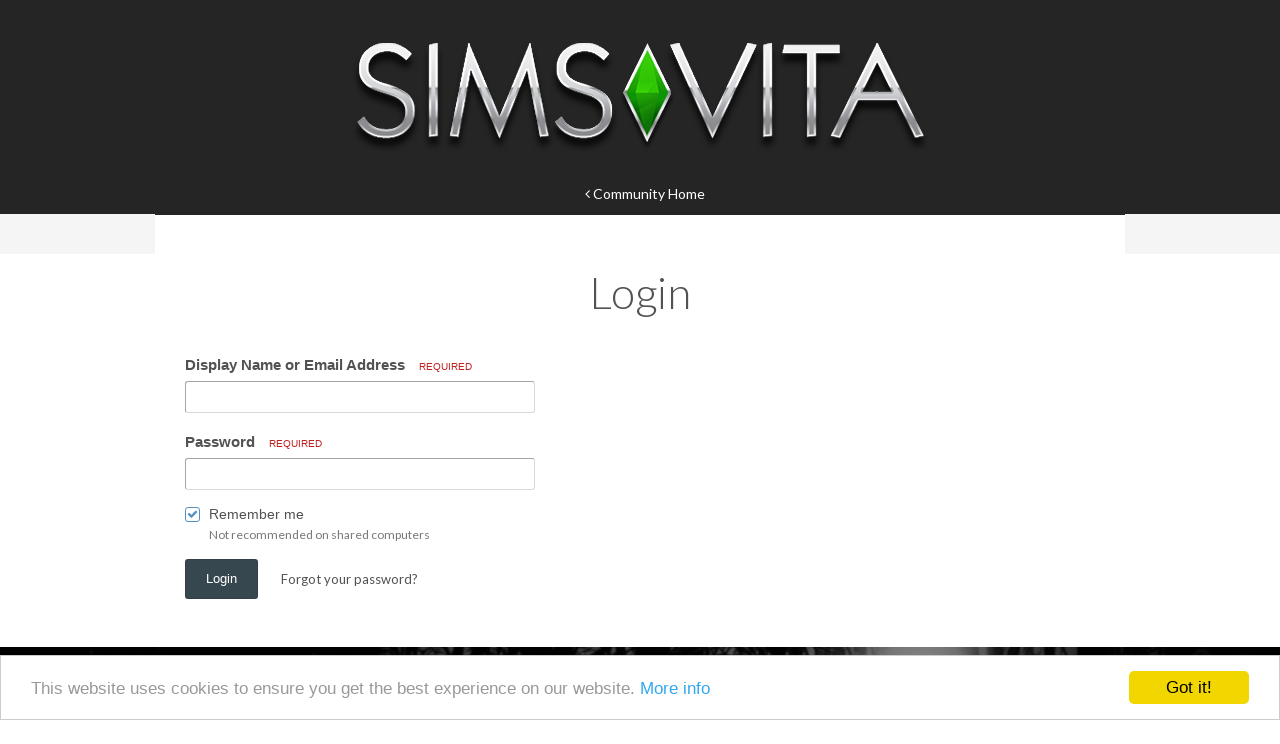

--- FILE ---
content_type: text/html;charset=UTF-8
request_url: https://www.simsvita.com/login/?cookieCheck=1
body_size: 5525
content:
<!DOCTYPE html>

<html lang="es" dir="ltr">


	<head><link href="//fonts.googleapis.com/css?family=Open+Sans:400,600,700" rel="stylesheet" type="text/css">
<link href="//fonts.googleapis.com/css?family=PT+Sans+Narrow" rel="stylesheet" type="text/css">
<link href="//fonts.googleapis.com/css?family=Lato:400,300,700,900" rel="stylesheet" type="text/css">
<link rel="apple-touch-icon-precomposed" sizes="57x57" href="/uploads/apple-touch-icon-57x57.png">
<link rel="apple-touch-icon-precomposed" sizes="114x114" href="/uploads/apple-touch-icon-114x114.png">
<link rel="apple-touch-icon-precomposed" sizes="72x72" href="/uploads/apple-touch-icon-72x72.png">
<link rel="apple-touch-icon-precomposed" sizes="144x144" href="/uploads/apple-touch-icon-144x144.png">
<link rel="apple-touch-icon-precomposed" sizes="60x60" href="/uploads/apple-touch-icon-60x60.png">
<link rel="apple-touch-icon-precomposed" sizes="120x120" href="/uploads/apple-touch-icon-120x120.png">
<link rel="apple-touch-icon-precomposed" sizes="76x76" href="/uploads/apple-touch-icon-76x76.png">
<link rel="apple-touch-icon-precomposed" sizes="152x152" href="/uploads/apple-touch-icon-152x152.png">
<link rel="icon" type="image/png" href="/uploads/favicon-196x196.png" sizes="196x196">
<link rel="icon" type="image/png" href="/uploads/favicon-96x96.png" sizes="96x96">
<link rel="icon" type="image/png" href="/uploads/favicon-32x32.png" sizes="32x32">
<link rel="icon" type="image/png" href="/uploads/favicon-16x16.png" sizes="16x16">
<link rel="icon" type="image/png" href="/uploads/favicon-128.png" sizes="128x128">
<meta name="application-name" content=" ">
<meta name="msapplication-TileColor" content="#FFFFFF">
<meta name="msapplication-TileImage" content="/uploads/mstile-144x144.png">
<meta name="msapplication-square70x70logo" content="/uploads/mstile-70x70.png">
<meta name="msapplication-square150x150logo" content="/uploads/mstile-150x150.png">
<meta name="msapplication-wide310x150logo" content="/uploads/mstile-310x150.png">
<meta name="msapplication-square310x310logo" content="/uploads/mstile-310x310.png">
<title>Login - Sims Vita</title>
<!--[if lt IE 9]>
			<link rel="stylesheet" type="text/css" href="https://www.simsvita.com/uploads/css_built_1/5e61784858ad3c11f00b5706d12afe52_ie8.css.3b80fdd1776a4291649667eeee1a7d02.css">
		    <script src="https://www.simsvita.com/applications/core/interface/html5shiv/html5shiv.js"></script>
		<![endif]-->
		
<meta charset="utf-8">

	<meta name="viewport" content="width=device-width, initial-scale=1">



	
		


			<meta property="og:site_name" content="Sims Vita">


		
	

	
		



		
	




      
      
<meta property="og:locale" content="es_ES">
<meta http-equiv="Content-Language" content="es">

      
      
		

	<link rel='stylesheet' href='https://www.simsvita.com/uploads/css_built_1/341e4a57816af3ba440d891ca87450ff_framework.css.e16d13323145fc481d960edf9930887d.css?v=80ad476dd4' media='all'>

	<link rel='stylesheet' href='https://www.simsvita.com/uploads/css_built_1/05e81b71abe4f22d6eb8d1a929494829_responsive.css.df4dd68f945e204621c0e20ed4315c84.css?v=80ad476dd4' media='all'>

	<link rel='stylesheet' href='https://www.simsvita.com/uploads/css_built_1/20446cf2d164adcc029377cb04d43d17_flags.css.0a6851d08287e92b8aceb1d6d558aa10.css?v=80ad476dd4' media='all'>

	<link rel='stylesheet' href='https://www.simsvita.com/uploads/css_built_1/90eb5adf50a8c640f633d47fd7eb1778_core.css.efb46328d1ee661d116d14c2ce29c4c9.css?v=80ad476dd4' media='all'>

	<link rel='stylesheet' href='https://www.simsvita.com/uploads/css_built_1/5a0da001ccc2200dc5625c3f3934497d_core_responsive.css.f1d665e906d631e83e0f45d747dfcc2b.css?v=80ad476dd4' media='all'>




<link rel='stylesheet' href='https://www.simsvita.com/uploads/css_built_1/258adbb6e4f3e83cd3b355f84e3fa002_custom.css.6c6c7bf7531f4c416b4cc7c31958a6c4.css?v=80ad476dd4' media='all'>



		

	<link rel='shortcut icon' href='https://www.simsvita.com/uploads/monthly_2015_02/favicon.ico.b0cc30c12469b4e8cbbd66e378ca9fb6.ico'>

	
<script src="https://www.simsvita.com/uploads/set_resources_1/6554b6be8c0d829a8bf63ae0c82cf121_cookieNotice.js"></script>


<script>
var theme;
var gaProperty = '';
var disableStr = 'ga-disable-' + gaProperty;
var message;

  
if (1 == 0) {
	theme = "dark-bottom";
}
if (1 == 1) {
	theme = "light-bottom";
}
if (1 == 2) {
	theme = "dark-top";
}
if (1 == 3) {
	theme = "light-top";
}
if (1 == 4) {
	theme = "dark-floating";
}
if (1 == 5) {
	theme = "light-floating";
}

if (0 == 0) {
    message = "This website uses cookies to ensure you get the best experience on our website."
    } else {
    message =  "This website uses cookies to ensure you get the best experience on our website."
}
  
window.cookieconsent_options = {
		message: ''+message+'',
        learnMore: 'More info',
        link: 'http://www.simsvita.com/cookie/',
    	dismiss: 'Got it!',
      	theme: ''+theme+'',
};

  
if (document.cookie.indexOf('cookieconsent_dismissed') == -1 && 0 == 1)  {
	window[disableStr] = true;
}

  
var domain = window.location.hostname;
function deleteCookie(key)
{
	domain = domain.replace(/^www\./, "");
	document.cookie = key + '=; Path=/; Domain=.'+domain+'; Expires=Thu, 01 Jan 1970 00:00:01 GMT;';
}

  
if (document.cookie.indexOf('_ga') > -1 && 0 == 1 && document.cookie.indexOf('cookieconsent_dismissed') == -1)  {
    deleteCookie("_ga");
  	deleteCookie("_gat");
}
  

</script></head><body class="ipsApp ipsApp_front ipsJS_none ipsClearfix ipsLayout_minimal" data-controller="core.front.core.app"  data-message=""  data-pageapp="core" data-pagelocation="front" data-pagemodule="system" data-pagecontroller="login" itemscope itemtype="http://schema.org/WebSite"><div id="fb-root"></div>
<script>(function(d, s, id) {
  var js, fjs = d.getElementsByTagName(s)[0];
  if (d.getElementById(id)) return;
  js = d.createElement(s); js.id = id;
  js.src = "//connect.facebook.net/es_ES/sdk.js#xfbml=1&version=v2.4";
  fjs.parentNode.insertBefore(js, fjs);
}(document, 'script', 'facebook-jssdk'));</script>
 <meta itemprop="url" content="https://www.simsvita.com/">
<a href="#elContent" class="ipsHide" title="Go to main content on this page" accesskey="m">Jump to content</a>
		
		<div id="ipsLayout_header" class="ipsClearfix">
			


			
			<header><div class="ipsLayout_container svLogo">
                  
                  <a href="https://www.simsvita.com/" id="elLogo" accesskey="1">
					


<img src="https://www.simsvita.com/uploads/monthly_2015_02/SV-Logo-hrztl.png.0bce8ae5d037194e316718d2ea7b7e0c.png" alt=''>

                  </a>
                  
      
                  
					
				</div>
			</header>
			








	<nav class='ipsLayout_container'>
		<div class='ipsNavBar_primary ipsNavBar_noSubBars ipsClearfix'>
			<a id='elBackHome' href='https://www.simsvita.com/' title='Go to the community homepage'><i class='fa fa-angle-left'></i> Community Home</a></li>
		</div>
	</nav>

		</div>
		<main role="main" id="ipsLayout_body" class="ipsLayout_container"><div id="ipsLayout_contentArea">
				<div id="elHeaderNavigation" class="ipsSubNavigation ipsClearfix">
					
					
				</div>
				<div id="ipsLayout_contentWrapper">
                  
                  

                  

                  
                  
					
					<div id="ipsLayout_mainArea">
                        
<nav class='ipsBreadcrumb'>
	<ul>
		<li itemscope itemtype="http://data-vocabulary.org/Breadcrumb">
			<a href='https://www.simsvita.com/' itemprop="url">
				<span itemprop="title">Home</span>
			</a>
		</li>
		
      
    
		
	</ul>
</nav>
						<a id="elContent"></a>
						
						
						


						

	<div class=''>
		<br>
		<h1 class='ipsType_reset ipsType_veryLarge ipsType_center'>Login</h1>
		
		<br>


	<div class='ipsColumns ipsColumns_collapsePhone'>
		<div class='ipsColumn ipsColumn_fluid ipsBox'>
			<div class='ipsPad'>
				
				
					
						
<form action="https://www.simsvita.com/login/" method="post" accept-charset='utf-8' enctype="multipart/form-data" data-ipsForm class="ipsForm ipsForm_vertical"  >
	<input type="hidden" name="login__standard_submitted" value="1">
	
		
			<input type="hidden" name="csrfKey" value="bdf6ff20da73ff161332d213f628bbdd">
		
	
		
			<input type="hidden" name="ref" value="aHR0cHM6Ly93d3cuc2ltc3ZpdGEuY29tLw==">
		
	
	
		<input type="hidden" name="MAX_FILE_SIZE" value="2097152">
		<input type="hidden" name="plupload" value="1a0066299eb01c5310d3bdf0d469720a">
	
	
	
		
					<ul class='ipsForm'>
						
<li class='ipsFieldRow ipsClearfix ' id="auth">
	
		
			<label class='ipsFieldRow_label' for='auth'>
				Display Name or Email Address <span class='ipsFieldRow_required'>Required</span>
			</label>
		
		<div class='ipsFieldRow_content'>
			
			


	<input
		type="text"
		name="auth"
		value=""
		id="elInput_auth"
		aria-required='true'
		
		
		
		
		
		
	>
	
	
	
	



			
			
			
			
		</div>
	
</li>
<li class='ipsFieldRow ipsClearfix ' id="password">
	
		
			<label class='ipsFieldRow_label' for='password'>
				Password <span class='ipsFieldRow_required'>Required</span>
			</label>
		
		<div class='ipsFieldRow_content'>
			
			


	<input
		type="password"
		name="password"
		value=""
		id="elInput_password"
		aria-required='true'
		
		
		
		
		
		
	>
	
	
	
	



			
			
			
			
		</div>
	
</li>
<li class='ipsFieldRow ipsFieldRow_checkbox ipsClearfix ' id="7e2df68f24bbe9e2a69c29eee0815617">
	
		
		
<input type="hidden" name="remember_me" value="0">
<span class='ipsCustomInput'>
	<input
		type='checkbox'
		role='checkbox'
		name='remember_me_checkbox'
		value='1'
		id="check_7e2df68f24bbe9e2a69c29eee0815617"
		checked aria-checked='true'
		
		
		
		
		
		
	>
	
	<span></span>
</span>


		
		<div class='ipsFieldRow_content'>
			<label class='ipsFieldRow_label' for='check_7e2df68f24bbe9e2a69c29eee0815617'>Remember me </label>
			


<span class='ipsFieldRow_desc'>
	Not recommended on shared computers
</span>
			
			
		</div>
	
</li>
						<li class='ipsFieldRow'>
							<div class='ipsFieldRow_content'>
								

	<button type="submit" class="ipsButton ipsButton_primary" tabindex="2" accesskey="s"  role="button">Login</button>
 

	<a href="https://www.simsvita.com/lostpassword/" class='ipsButton ipsButton_link ipsButton_link'  role="button">Forgot your password?</a>

							</div>
						</li>
					</ul>
		
	
</form>
					
				
			</div>
		</div>
		
	</div>
	

</div>

						


						
					</div>
                  
                  
					

                  
				</div>
				<div id="elFooterNavigation" class="ipsSubNavigation">
					


					
				</div>
			</div>
			
		</main><footer id="ipsLayout_footer" class="ipsClearfix"><div class="ipsLayout_container">

         <div class="ipsColumns ipsColumns_bothSpacing ipsColumns_halfSpacing ipsColumns_collapseTablet">
        <div class="ipsColumn ipsColumn_veryWide ipsPad" style="color: #fff;">

			<img src="/uploads/svlogofooter.png" width="40" id="elFooterLogo" class="ipsPos_left"><p class="svFooter_slogan">
			   <span class="svFooter_mainTitle svFont_ptSansNarrow">Sims Vita Magazine</span>
			   <br>
			   Revista digital hecha
			   <br>
			   por y para Simmers
			   <br></p>
			
			<p class="svFooter_email">
				<i class="fa fa-envelope svFooter_emailIcon"></i><a href="mailto:revista@simsvita.com" class="svFooter_emailAddres svFont_ptSansNarrow">revista@simsvita.com</a>
			</p>
			
			<p class="svFooter_contact">
            
              	
		<a href="https://www.simsvita.com/contact/" data-ipsdialog data-ipsdialog-flashmessage="Thanks, your message has been sent to the administrators." class="ipsButton ipsButton_primary ipsButton_verySmall" data-ipsdialog-remotesubmit data-ipsdialog-title="Contact Us">Contáctanos</a>
	
              
              
              
			</p>

		</div>

		<div class="ipsColumn ipsColumn_medium ipsPad svFooter_section">	
			<p class="svFooter_sectionTitle svFont_ptSansNarrow">
				<strong>Sobre nosotros</strong>
			</p>
			<a href="/presentacion" class="svFooter_sectionLink">Presentación</a><br>
</div>


		<div class="ipsColumn ipsColumn_medium ipsPad svFooter_section">		
			<p class="svFooter_sectionTitle svFont_ptSansNarrow">
				<strong>Revista</strong>
			</p>
			<a href="/revista/9/" class="svFooter_sectionLink">Número 9</a><br><a href="/revista/8/" class="svFooter_sectionLink">Número 8</a><br><a href="/revista/7/" class="svFooter_sectionLink">Número 7</a><br>
</div>

		<div class="ipsColumn ipsColumn_fluid ipsPad svFooter_section">
			<p class="svFooter_sectionTitle svFont_ptSansNarrow">
				<strong>Artículos</strong>
			</p>
			<a href="/articulos/tips" class="svFooter_sectionLink">Tips</a><br><a href="/articulos/hogar" class="svFooter_sectionLink">Hogar</a><br><a href="/articulos/moda" class="svFooter_sectionLink">Moda</a><br><a href="/articulos/comunidad" class="svFooter_sectionLink">Comunidad</a><br>
</div>
		
    </div>   
        
	
            
		</div>
          
          
          
          <div style="background-color: #2F3030;padding: 25px 0 8px 0;margin-top:30px;"><div class="container" style="max-width: 1280px;margin: 0 auto;position: relative;">
					

            <div class="ipsPos_center svFooter_lang"><a href="#elNavLang_menu" id="elNavLang" data-ipsmenu="" data-ipsmenu-above="">
                           
              
              
	
              
  </a></div>
            
            
					
	<ul class="ipsList_inline ipsPos_right" style="margin-top:5px;">
<li class="socialicons_footer"><a class="sm_iconfooter" style="opacity: 0.6;" href="https://twitter.com/simsvita" target="_blank"><i class="fa fa-twitter"></i></a></li>
            <li class="socialicons_footer"><a class="sm_iconfooter" style="opacity: 0.6;" href="https://www.facebook.com/SimsVitaMag" target="_blank"><i class="fa fa-facebook"></i></a></li>
            <li class="socialicons_footer"><a class="sm_iconfooter" style="opacity: 0.6;" href="https://www.google.com/+Simsvita" target="_blank"><i class="fa fa-google-plus"></i></a></li>
            <li class="socialicons_footer"><a class="sm_iconfooter" style="opacity: 0.6;" href="http://instagram.com/simsvita" target="_blank"><i class="fa fa-instagram"></i></a></li>
            <li class="socialicons_footer"><a class="sm_iconfooter" style="opacity: 0.6;" href="http://simsvita.tumblr.com/" target="_blank"><i class="fa fa-tumblr"></i></a></li>
            <li class="socialicons_footer"><a class="sm_iconfooter" style="opacity: 0.6;" href="https://www.youtube.com/channel/UCmvKEolw_EXd0J0gq375X7Q" target="_blank"><i class="fa fa-youtube-play"></i></a></li>
      
            </ul>
            


<p id='elCopyright'>
	<span id='elCopyright_userLine'></span>
	<a rel='nofollow' title='Community Software by Invision Power Services, Inc.' href='http://www.invisionpower.com/'>Community Software by Invision Power Services, Inc.</a>
</p>
<br clear="both">
</div></div>
		</footer>
		
		

	<script type='text/javascript'>
		var ipsDebug = false;		
	
		var CKEDITOR_BASEPATH = '//www.simsvita.com/applications/core/interface/ckeditor/ckeditor/';
	
		var ipsSettings = {
			
			
			
			
			cookie_prefix: "ips4_",
			
			
			cookie_ssl: true,
			
			imgURL: "",
			baseURL: "//www.simsvita.com/",
			jsURL: "//www.simsvita.com/applications/core/interface/js/js.php",
			csrfKey: "bdf6ff20da73ff161332d213f628bbdd",
			antiCache: "80ad476dd4",
			disableNotificationSounds: false,
			useCompiledFiles: true,
			links_external: 1,
			memberID: 0
		};
	</script>



<script type='text/javascript' src='https://www.simsvita.com/uploads/javascript_global/root_library.js.5d72ff0b81a5935efe27bd45bd8ca172.js?v=80ad476dd4' data-ips></script>


<script type='text/javascript' src='https://www.simsvita.com/uploads/javascript_global/root_js_lang_1.js.39fc5a0d54f38e66ff57d5fe9507c6a0.js?v=80ad476dd4' data-ips></script>


<script type='text/javascript' src='https://www.simsvita.com/uploads/javascript_global/root_framework.js.2e265bc995a44bb3013693115806040e.js?v=80ad476dd4' data-ips></script>


<script type='text/javascript' src='https://www.simsvita.com/uploads/javascript_core/global_global_core.js.0956ae4e935022f7d20d1cfa30d2617d.js?v=80ad476dd4' data-ips></script>


<script type='text/javascript' src='https://www.simsvita.com/uploads/javascript_global/root_front.js.92f18e2d3913840f3c1bf7130e64da4e.js?v=80ad476dd4' data-ips></script>


<script type='text/javascript' src='https://www.simsvita.com/uploads/javascript_core/front_app.js.4fc15b198cd165469b44d0c9061cf8aa.js?v=80ad476dd4' data-ips></script>


<script type='text/javascript' src='https://www.simsvita.com/uploads/javascript_global/root_map.js.537c996f1444bd0f7213c4a3f0544085.js?v=80ad476dd4' data-ips></script>



	<script type='text/javascript'>
		
			ips.setSetting( 'date_format', jQuery.parseJSON('"mm\/dd\/yy"') );
		
			ips.setSetting( 'date_first_day', jQuery.parseJSON('0') );
		
			ips.setSetting( 'remote_image_proxy', jQuery.parseJSON('0') );
		
		
	</script>


		
			<script>
  (function(i,s,o,g,r,a,m){i['GoogleAnalyticsObject']=r;i[r]=i[r]||function(){
  (i[r].q=i[r].q||[]).push(arguments)},i[r].l=1*new Date();a=s.createElement(o),
  m=s.getElementsByTagName(o)[0];a.async=1;a.src=g;m.parentNode.insertBefore(a,m)
  })(window,document,'script','//www.google-analytics.com/analytics.js','ga');

  ga('create', 'UA-88921-23', 'auto');
  ga('send', 'pageview');

</script>
		
		
		
		<!--ipsQueryLog-->
		<!--ipsCachingLog-->
		
      
      
  
 
  
	</body></html></html>


--- FILE ---
content_type: text/plain
request_url: https://www.google-analytics.com/j/collect?v=1&_v=j102&a=934330609&t=pageview&_s=1&dl=https%3A%2F%2Fwww.simsvita.com%2Flogin%2F%3FcookieCheck%3D1&ul=en-us%40posix&dt=Login%20-%20Sims%20Vita&sr=1280x720&vp=1280x720&_u=IEBAAEABAAAAACAAI~&jid=1103475424&gjid=19064559&cid=1164914245.1769060055&tid=UA-88921-23&_gid=171348979.1769060055&_r=1&_slc=1&z=1035788616
body_size: -450
content:
2,cG-9W25TM1623

--- FILE ---
content_type: application/javascript
request_url: https://www.simsvita.com/uploads/javascript_global/root_map.js.537c996f1444bd0f7213c4a3f0544085.js?v=80ad476dd4
body_size: 1159
content:
var ipsJavascriptMap={"core":{"global_core":"https://www.simsvita.com/uploads/javascript_core/global_global_core.js.0956ae4e935022f7d20d1cfa30d2617d.js","front_core":"https://www.simsvita.com/uploads/javascript_core/front_front_core.js.d2daf80bddf29876f2f57a6594c75096.js","front_search":"https://www.simsvita.com/uploads/javascript_core/front_front_search.js.d3167f1f57b3858dfe4d7d584d142c0f.js","front_streams":"https://www.simsvita.com/uploads/javascript_core/front_front_streams.js.b6b11c99e7cd671409e7143b9d898b95.js","front_system":"https://www.simsvita.com/uploads/javascript_core/front_front_system.js.1ab721aea7fffe4dfb8e74c862cbab88.js","front_widgets":"https://www.simsvita.com/uploads/javascript_core/front_front_widgets.js.0cddbd497f3d079d6854eb85a9df541f.js","admin_core":"https://www.simsvita.com/uploads/javascript_core/admin_admin_core.js.c4d053b64d192e8d9f5f5dd06bd8befc.js","admin_system":"https://www.simsvita.com/uploads/javascript_core/admin_admin_system.js.77c7e295e5f94f1851aad6cbeb89f887.js"},"downloads":{"front_view":"https://www.simsvita.com/uploads/javascript_downloads/front_front_view.js.4104c7800b8f7ba347d57dfb9de87bac.js"}};;